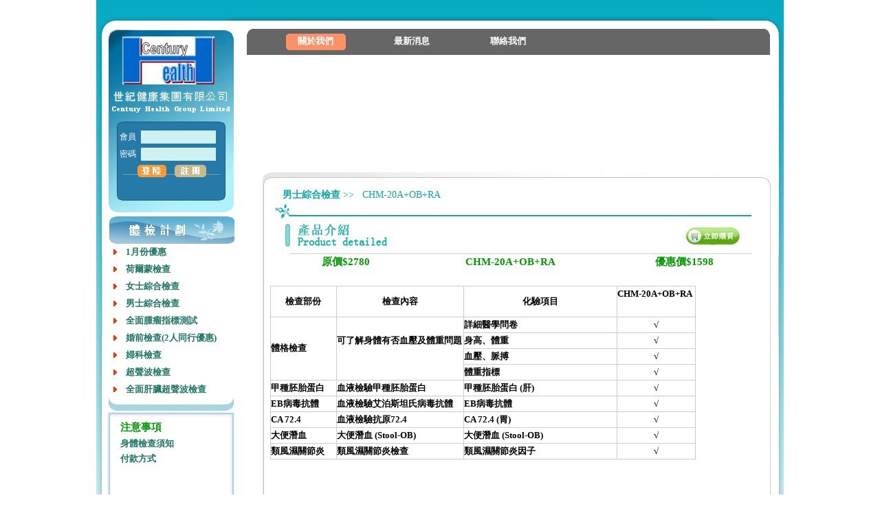

--- FILE ---
content_type: text/html; Charset=utf-8
request_url: http://www.centuryhealth.com.hk/product_show.asp?ssfl=29&id=231
body_size: 7203
content:


<html>
<head>
<meta http-equiv="Content-Type" content="text/html; charset=utf-8" />
<title>世紀健康集團有限公司</title>
<meta name="keywords" content=" 身體檢查,驗身,驗血,世紀健康集團有限公司" />
<meta name="description" content="世紀健康集團有限公司" />

<link href="images/style.css" type="text/css" rel="stylesheet" />
</head>
<body>
<table width="1000" height="189" border="0" cellpadding="0" cellspacing="0" align="center" style="background:#FFFFFF">
  <tr>
    <td height="26"><img src="images/top1.jpg" height="26" /></td>
  </tr>
  <tr>
    <td  height="16"><img src="images/top2.jpg"  height="16"/></td>
  </tr>
  <tr>
    <td><table width="1000" border="0" cellspacing="0" cellpadding="0">
      <tr>
        <td width="22" valign="top" height="838" style="background:url(images/left.jpg) no-repeat left top"></td>
        <td width="971"><table width="971" border="0" align="center" cellpadding="0" cellspacing="0">
          <tr>
            <td width="187" valign="top">
<table width="187" border="0" cellspacing="0" cellpadding="0">
              <tr>
                <td><table width="187" border="0" cellspacing="0" cellpadding="0">
                    <tr>
                      <td height="268" style="background:url(images/left1.jpg) no-repeat" valign="bottom">
					  
					  <form id="form1" name="form"  method="post" action="chkUser.asp">
					  <table width="151" border="0" align="center" cellpadding="0" cellspacing="0">
                          <tr>
                            <td width="31" class="us" height="30">會員</td>
                            <td width="120" height="30"><input name="username" id="username" type="text" class="ft" /></td>
                          </tr>
                          <tr>
                            <td class="us">密碼</td>
                            <td><input name="userpwd" id="userpwd"  type="password" class="ft" /></td>
                          </tr>
                          <tr>
                            <td class="us" colspan="2" height="35"><div align="center">
							<input name="imageField" type="image"  src="images/login.gif" align="top"  border="0">
							&nbsp;&nbsp; <a href="regite.asp"><img src="images/reg.gif" border="0" /></a></div></td>
                          </tr>
                          <tr>
                            <td height="25"></td>
                            <td></td>
                          </tr>
                      </table>
					  </form>
					  
					  </td>
                    </tr>
                </table></td>
              </tr>
              <tr>
                <td height="5"></td>
              </tr>
              <tr>
                <td align="center"><img src="images/pf.jpg" /></td>
              </tr>
              <tr>
                <td><table width="170" border="0" align="center" cellpadding="0" cellspacing="0"  class="leftdh">
				 
                    <tr>
                      <td width="18" height="25"><img src="images/jt.jpg" width="5" height="8" /></td>
                      <td width="152" class="leftdh"><a href=productlist.asp?id=40 ><b>1月份優惠</b> </a></td>
                    </tr>
					   
                    <tr>
                      <td width="18" height="25"><img src="images/jt.jpg" width="5" height="8" /></td>
                      <td width="152" class="leftdh"><a href=productlist.asp?id=44 ><b>荷爾蒙檢查</b> </a></td>
                    </tr>
					   
                    <tr>
                      <td width="18" height="25"><img src="images/jt.jpg" width="5" height="8" /></td>
                      <td width="152" class="leftdh"><a href=productlist.asp?id=9 ><b>女士綜合檢查</b></a></td>
                    </tr>
					   
                    <tr>
                      <td width="18" height="25"><img src="images/jt.jpg" width="5" height="8" /></td>
                      <td width="152" class="leftdh"><a href=productlist.asp?id=29 ><b>男士綜合檢查</b></a></td>
                    </tr>
					   
                    <tr>
                      <td width="18" height="25"><img src="images/jt.jpg" width="5" height="8" /></td>
                      <td width="152" class="leftdh"><a href=productlist.asp?id=42 ><b>全面腫瘤指標測試</b></a></td>
                    </tr>
					   
                    <tr>
                      <td width="18" height="25"><img src="images/jt.jpg" width="5" height="8" /></td>
                      <td width="152" class="leftdh"><a href=productlist.asp?id=10 ><b>婚前檢查(2人同行優惠)</b></a></td>
                    </tr>
					   
                    <tr>
                      <td width="18" height="25"><img src="images/jt.jpg" width="5" height="8" /></td>
                      <td width="152" class="leftdh"><a href=productlist.asp?id=11 ><b>婦科檢查</b></a></td>
                    </tr>
					   
                    <tr>
                      <td width="18" height="25"><img src="images/jt.jpg" width="5" height="8" /></td>
                      <td width="152" class="leftdh"><a href=productlist.asp?id=27 ><b>超聲波檢查</b></a></td>
                    </tr>
					   
                    <tr>
                      <td width="18" height="25"><img src="images/jt.jpg" width="5" height="8" /></td>
                      <td width="152" class="leftdh"><a href=productlist.asp?id=30 ><b>全面肝臟超聲波檢查</b></a></td>
                    </tr>
					   
                </table></td>
              </tr>
              <tr>
                <td align="center"><img src="images/ft.jpg" width="183" height="19" /></td>
              </tr>
              
              <tr>
                <td align="center"><img src="images/b1.gif" width="187" height="11" /></td>
              </tr>
              <tr>
                <td height="200" align="center" background="images/b2.gif" valign="top"><table width="150" border="0" cellspacing="0" cellpadding="0"  class="tabletxt">
				 
					 
                       
					
                    <tr>
                      <td height="25"   > <a href=newslist.asp?ssfl=1  class="btitle" >注意事項</a></td>
                    </tr>
                    <tr>
                      <td  class="leftdh">
					  
					   
<a href=new_show.asp?nid=101&ssfl=1  class="leftdh" ><b>身體檢查須知</b></a> <br />
 
<a href=new_show.asp?nid=102&ssfl=1  class="leftdh" ><b>付款方式</b><br></a> <br />
 
<a href=new_show.asp?nid=162&ssfl=1  class="leftdh" >　</a> <br />
 
<a href=new_show.asp?nid=163&ssfl=1  class="leftdh" >　</a> <br />
 
					  </td>
                    </tr>
						 
					 
                       
					
                    <tr>
                      <td height="25"   > <a href=newslist.asp?ssfl=9  class="btitle" >檢驗中心地點</a></td>
                    </tr>
                    <tr>
                      <td  class="leftdh">
					  
					   
<a href=new_show.asp?nid=149&ssfl=9  class="leftdh" ><b>九龍<br>Kowloon</b></a> <br />
 
<a href=new_show.asp?nid=151&ssfl=9  class="leftdh" ><b>香港<br>Hong Kong Island</b></a> <br />
 
<a href=new_show.asp?nid=155&ssfl=9  class="leftdh" ><b>荃灣<br>Tsuen Wan</b><p></a> <br />
 
<a href=new_show.asp?nid=164&ssfl=9  class="leftdh" >　</a> <br />
 
<a href=new_show.asp?nid=165&ssfl=9  class="leftdh" >　</a> <br />
 
					  </td>
                    </tr>
						 
                    <tr>
                      <td class="btitle"><font color="#FF0000">本月優惠計劃</font></td>
                    </tr>
                    <tr>
                      <td class="leftdh">
<div id="scrollBox2">

 <a href=product_show.asp?id=265 >1月份優惠(買一送一)</a>
					<br />
                   優惠價：  $  2298
<br />
						 

</div>
<script>
window.onload=function(){
  new Marquee(
    "scrollBox2",  //容器ID<br />
    0,  //向上滚动(0向上 1向下 2向左 3向右)<br />
    2,  //滚动的步长<br />
    150,  //容器可视宽度<br />
    88,  //容器可视高度<br />
    50,  //定时器 数值越小，滚动的速度越快(1000=1秒,建议不小于20)<br />
    2000,  //间歇停顿时间(0为不停顿,1000=1秒)<br />
    1000,  //开始时的等待时间(0为不等待,1000=1秒)<br />
    88  //间歇滚动间距(可选)<br />
    );
  };
function Marquee(){
  this.ID=document.getElementById(arguments[0]);
  this.Direction=arguments[1];
  this.Step=arguments[2];
  this.Width=arguments[3];
  this.Height=arguments[4];
  this.Timer=arguments[5];
  this.WaitTime=arguments[6];
  this.StopTime=arguments[7];
  if(arguments[8]){this.ScrollStep=arguments[8];}else{this.ScrollStep=this.Direction>1?this.Width:this.Height;}
  this.CTL=this.StartID=this.Stop=this.MouseOver=0;
  this.ID.style.overflowX=this.ID.style.overflowY="hidden";
  this.ID.noWrap=true;
  this.ID.style.width=this.Width;
  this.ID.style.height=this.Height;
  this.ClientScroll=this.Direction>1?this.ID.scrollWidth:this.ID.scrollHeight;
  this.ID.innerHTML+=this.ID.innerHTML;
  this.Start(this,this.Timer,this.WaitTime,this.StopTime);
  }
Marquee.prototype.Start=function(msobj,timer,waittime,stoptime){
  msobj.StartID=function(){msobj.Scroll();}
  msobj.Continue=function(){
    if(msobj.MouseOver==1){setTimeout(msobj.Continue,waittime);}
    else{clearInterval(msobj.TimerID); msobj.CTL=msobj.Stop=0; msobj.TimerID=setInterval(msobj.StartID,timer);}
    }
  msobj.Pause=function(){msobj.Stop=1; clearInterval(msobj.TimerID); setTimeout(msobj.Continue,waittime);}
  msobj.Begin=function(){
    msobj.TimerID=setInterval(msobj.StartID,timer);
    msobj.ID.onmouseover=function(){msobj.MouseOver=1; clearInterval(msobj.TimerID);}
    msobj.ID.onmouseout=function(){msobj.MouseOver=0; if(msobj.Stop==0){clearInterval(msobj.TimerID); msobj.TimerID=setInterval(msobj.StartID,timer);}}
    }
  setTimeout(msobj.Begin,stoptime);
  }
Marquee.prototype.Scroll=function(){
  switch(this.Direction){
    case 0:
      this.CTL+=this.Step;
      if(this.CTL>=this.ScrollStep&&this.WaitTime>0){this.ID.scrollTop+=this.ScrollStep+this.Step-this.CTL; this.Pause(); return;}
      else{if(this.ID.scrollTop>=this.ClientScroll) this.ID.scrollTop-=this.ClientScroll; this.ID.scrollTop+=this.Step;}
      break;
    case 1:
      this.CTL+=this.Step;
      if(this.CTL>=this.ScrollStep&&this.WaitTime>0){this.ID.scrollTop-=this.ScrollStep+this.Step-this.CTL; this.Pause(); return;}
      else{if(this.ID.scrollTop<=0) this.ID.scrollTop+=this.ClientScroll; this.ID.scrollTop-=this.Step;}
      break;
    case 2:
      this.CTL+=this.Step;
      if(this.CTL>=this.ScrollStep&&this.WaitTime>0){this.ID.scrollLeft+=this.ScrollStep+this.Step-this.CTL; this.Pause(); return;}
      else{if(this.ID.scrollLeft>=this.ClientScroll) this.ID.scrollLeft-=this.ClientScroll; this.ID.scrollLeft+=this.Step;}
      break;
    case 3:
      this.CTL+=this.Step;
      if(this.CTL>=this.ScrollStep&&this.WaitTime>0){this.ID.scrollLeft-=this.ScrollStep+this.Step-this.CTL; this.Pause(); return;}
      else{if(this.ID.scrollLeft<=0) this.ID.scrollLeft+=this.ClientScroll; this.ID.scrollLeft-=this.Step;}
      break;
    }
  }
</script>
     

     
 
					  	
						</td>
                    </tr>
                    <tr>
                      <td><span class="btitle">辦公時間：</span><br />
					  
					  	<h6>
	<strong><span style="font-size: 18px"><span style="font-family: times new roman, times, serif"><span style="color: #000000">星期一至星期五</span><br />
	</span></span></strong></h6>
<h6>
	<big><span style="font-size: 18px"><span style="font-family: times new roman, times, serif"><span style="font-size: 14px">上午：11：15 - 14：00<br />
	</span><span style="font-size: 14px">下午：15：15 - 18：00<br />
	</span></span></span></big></h6>
<h6>
	<span style="font-size: 18px"><span style="font-family: times new roman, times, serif"><span style="color: #f10b00">星期六、日及</span></span></span><br />
	<span style="font-size: 18px"><span style="font-family: times new roman, times, serif"><span style="color: #f10b00">公眾假期休息</span></span></span></h6>
<p>
	<span style="font-size: 18px"><span style="font-family: times new roman, times, serif"><strong>查詢電話</strong><br />
	3188 2428</span></span></p>
<p>
	<a href="http://www.centuryhealth.com.hk/new_show.asp?nid=158"><span style="font-size: 18px"><span style="font-family: times new roman, times, serif"><span style="font-size: 14px"><br />
	</span></span></span></a></p>

                       <a href="http://www.hgsjpx.com"  target="_blank" title="广州室内设计培训" style="color:#FFFFFF">室内设计培训</a>
					   </td>
                    </tr>
                </table></td>
              </tr>
              <tr>
                <td align="center"><img src="images/b3.gif" width="187" height="8" /></td>
              </tr>
            </table></td>
            <td width="16"></td>
            <td width="768" valign="top"><table width="763" border="0" cellspacing="0" cellpadding="0">
              <tr>
              <td width="763" height="38" style="background:url(images/meun.jpg) no-repeat"><table width="450" border="0" cellspacing="0" cellpadding="0"  class="menu">
  <tr>
    <td width="30" height="25"></td>

     <td style="background:url(images/sk.jpg) center no-repeat"><a href="index.asp">關於我們</a></td>
    <td><a href="news.asp">最新消息</a></td>
    <td><a href="contact.asp">聯絡我們</a></td>
  </tr>
</table></td>
              </tr>
			   <tr>
                <td height="171">	
					<script language="javascript">AC_FL_RunContent = 0;</script>
<script src="images/AC_RunActiveContent.js" language="javascript"></script>

  <script language="javascript">
	if (AC_FL_RunContent == 0) {
		alert("此页需要 AC_RunActiveContent.js");
	} else {
		AC_FL_RunContent(
			'codebase', 'http://download.macromedia.com/pub/shockwave/cabs/flash/swflash.cab#version=8,0,0,0',
			'width', '761',
			'height', '171',
			'src', 'viewer',
			'quality', 'high',
			'pluginspage', 'http://www.macromedia.com/go/getflashplayer',
			'align', 'middle',
			'play', 'true',
			'loop', 'false',
			'scale', 'showall',
			'wmode', 'window',
			'devicefont', 'false',
			'id', 'viewer',
			'bgcolor', '#ffffff',
			'name', 'viewer',
			'menu', 'false',
			'allowScriptAccess','sameDomain',
			'movie', 'viewer',
			'salign', '',
			'FlashVars', 'xmlPath=data.asp'
			);
	}
</script>
<object classid="clsid:D27CDB6E-AE6D-11cf-96B8-444553540000" codebase="http://download.macromedia.com/pub/shockwave/cabs/flash/swflash.cab#version=7,0,19,0" width="761" height="0">
    <param name="movie" value="viewer.swf">
    <param name="quality" value="high">
    <embed src="viewer.swf" quality="high" pluginspage="http://www.macromedia.com/go/getflashplayer" type="application/x-shockwave-flash" width="761" height="0"></embed>
</object>
</td>
              </tr>
			   <tr>
                <td><div align="right"><img src="images/k1.jpg"  height="23" /></div></td>
              </tr>
			  <tr>
                <td><table width="100%" border="0" align="center" cellpadding="0" cellspacing="0">
                  <tr>
                    <td style=" background:url(images/k2.jpg) repeat-y right " height="715" valign="top">
							　	
<span style="font-size:14px; color:#0FA8A6">
&nbsp; &nbsp;&nbsp;&nbsp; &nbsp;&nbsp;<a href="productlist.asp?id=29" style=" text-decoration:none; color:#0FA8A6"><b>男士綜合檢查</b> </a>  >>  </span>
 
 &nbsp;&nbsp;<span style="font-size:14px; color:#0FA8A6">CHM-20A+OB+RA </span>
					        <table width="753" border="0" cellspacing="0" cellpadding="0">
                      <tr>
                        <td width="34">&nbsp;</td>
                        <td width="719"><img src="images/blist1.jpg" border="0" usemap="#Map" /></td>
                      </tr>
					   <tr>
                        <td width="34"></td>
                        <td width="719" style="font-size:12px; line-height:25px; color:#666666" valign="top"> 
			
					  <div align="center">
					  <table width="570" border="0" cellspacing="0" cellpadding="0"  class="btitle" >
  <tr>
    <td width="100" >
	 原價$2780
			
	</td>
    <td  align="center"  width="350" >  CHM-20A+OB+RA</td>
    <td width="120"  align="right"> 
	 優惠價$1598
	</td>
  </tr>
</table>
	</div>
						　<table border="1" cellpadding="0" cellspacing="0" style="background-image: initial; background-position: initial; background-size: initial; background-repeat: initial; background-attachment: initial; background-origin: initial; background-clip: initial; border-top: 1pt solid rgb(204, 204, 204); border-left: 1pt solid rgb(204, 204, 204); border-bottom: none; border-right: none;">
	<tbody>
		<tr>
			<td style="width:71.65pt;border-top:none;border-left:none;
  border-bottom:solid #CCCCCC 1.0pt;border-right:solid #CCCCCC 1.0pt;
  padding:0cm 0cm 0cm 0cm" width="119">
				<div align="center" style="text-align:center;line-height:16.5pt;">
					<b><span style="font-size:10.0pt;新細明體&quot;,&quot;serif&quot;;">檢查部份</span></b></div>
			</td>
			<td style="width:137.15pt;border-top:none;border-left:none;
  border-bottom:solid #CCCCCC 1.0pt;border-right:solid #CCCCCC 1.0pt;
  padding:0cm 0cm 0cm 0cm" width="229">
				<div align="center" style="text-align:center;line-height:16.5pt;">
					<b><span style="font-size:10.0pt;新細明體&quot;,&quot;serif&quot;;">檢查內容</span></b></div>
			</td>
			<td style="width:165.6pt;border-top:none;border-left:none;
  border-bottom:solid #CCCCCC 1.0pt;border-right:solid #CCCCCC 1.0pt;
  padding:0cm 0cm 0cm 0cm" width="276">
				<div align="center" style="text-align:center;line-height:16.5pt;">
					<b><span style="font-size:10.0pt;新細明體&quot;,&quot;serif&quot;;">化驗項目</span></b></div>
			</td>
			<td style="width:83.15pt;border-top:none;border-left:none;
  border-bottom:solid #CCCCCC 1.0pt;border-right:solid #CCCCCC 1.0pt;
  padding:0cm 0cm 0cm 0cm" width="139">
				<div style="line-height:16.5pt;">
					<b><span style="font-size:10.0pt;Times New Roman&quot;,&quot;serif&quot;;Times New Roman&quot;;">CHM-20A+OB+RA</span></b></div>
				<div style="line-height:16.5pt;">
					<b>&nbsp;</b></div>
			</td>
		</tr>
		<tr>
			<td rowspan="4" style="width:71.65pt;border-top:none;border-left:
  none;border-bottom:solid #CCCCCC 1.0pt;border-right:solid #CCCCCC 1.0pt;
  padding:0cm 0cm 0cm 0cm" width="119">
				<div style="line-height:16.5pt;">
					<b><span style="font-size:10.0pt;新細明體&quot;,&quot;serif&quot;;">體格檢查</span></b></div>
			</td>
			<td rowspan="4" style="width:137.15pt;border-top:none;border-left:
  none;border-bottom:solid #CCCCCC 1.0pt;border-right:solid #CCCCCC 1.0pt;
  padding:0cm 0cm 0cm 0cm" width="229">
				<div style="line-height:16.5pt;">
					<b><span style="font-size:10.0pt;新細明體&quot;,&quot;serif&quot;;">可了解身體有否血壓及體重問題</span></b></div>
				<div style="line-height:16.5pt;">
					<b>&nbsp;</b></div>
			</td>
			<td style="width:165.6pt;border-top:none;border-left:none;
  border-bottom:solid #CCCCCC 1.0pt;border-right:solid #CCCCCC 1.0pt;
  padding:0cm 0cm 0cm 0cm" width="276">
				<div style="line-height:16.5pt;">
					<b><span style="font-size:10.0pt;新細明體&quot;,&quot;serif&quot;;">詳細醫學問卷</span></b></div>
			</td>
			<td style="width:83.15pt;border-top:none;border-left:none;
  border-bottom:solid #CCCCCC 1.0pt;border-right:solid #CCCCCC 1.0pt;
  padding:0cm 0cm 0cm 0cm" width="139">
				<div align="center" style="text-align:center;line-height:16.5pt;">
					<b><span style="font-size:10.0pt;Times New Roman&quot;,&quot;serif&quot;;Times New Roman&quot;;">&radic;</span></b></div>
			</td>
		</tr>
		<tr>
			<td style="width:165.6pt;border-top:none;border-left:none;
  border-bottom:solid #CCCCCC 1.0pt;border-right:solid #CCCCCC 1.0pt;
  padding:0cm 0cm 0cm 0cm" width="276">
				<div style="line-height:16.5pt;">
					<b><span style="font-size:10.0pt;新細明體&quot;,&quot;serif&quot;;">身高、體重</span></b></div>
			</td>
			<td style="width:83.15pt;border-top:none;border-left:none;
  border-bottom:solid #CCCCCC 1.0pt;border-right:solid #CCCCCC 1.0pt;
  padding:0cm 0cm 0cm 0cm" width="139">
				<div align="center" style="text-align:center;line-height:16.5pt;">
					<b><span style="font-size:10.0pt;Times New Roman&quot;,&quot;serif&quot;;Times New Roman&quot;;">&radic;</span></b></div>
			</td>
		</tr>
		<tr>
			<td style="width:165.6pt;border-top:none;border-left:none;
  border-bottom:solid #CCCCCC 1.0pt;border-right:solid #CCCCCC 1.0pt;
  padding:0cm 0cm 0cm 0cm" width="276">
				<div style="line-height:16.5pt;">
					<b><span style="font-size:10.0pt;新細明體&quot;,&quot;serif&quot;;">血壓、脈搏</span></b></div>
			</td>
			<td style="width:83.15pt;border-top:none;border-left:none;
  border-bottom:solid #CCCCCC 1.0pt;border-right:solid #CCCCCC 1.0pt;
  padding:0cm 0cm 0cm 0cm" width="139">
				<div align="center" style="text-align:center;line-height:16.5pt;">
					<b><span style="font-size:10.0pt;Times New Roman&quot;,&quot;serif&quot;;Times New Roman&quot;;">&radic;</span></b></div>
			</td>
		</tr>
		<tr>
			<td style="width:165.6pt;border-top:none;border-left:none;
  border-bottom:solid #CCCCCC 1.0pt;border-right:solid #CCCCCC 1.0pt;
  padding:0cm 0cm 0cm 0cm" width="276">
				<div style="line-height:16.5pt;">
					<b><span style="font-size:10.0pt;新細明體&quot;,&quot;serif&quot;;">體重指標</span></b></div>
			</td>
			<td style="width:83.15pt;border-top:none;border-left:none;
  border-bottom:solid #CCCCCC 1.0pt;border-right:solid #CCCCCC 1.0pt;
  padding:0cm 0cm 0cm 0cm" width="139">
				<div align="center" style="text-align:center;line-height:16.5pt;">
					<b><span style="font-size:10.0pt;Times New Roman&quot;,&quot;serif&quot;;Times New Roman&quot;;">&radic;</span></b></div>
			</td>
		</tr>
		<tr>
			<td style="width:71.65pt;border-top:none;border-left:none;
  border-bottom:solid #CCCCCC 1.0pt;border-right:solid #CCCCCC 1.0pt;
  padding:0cm 0cm 0cm 0cm" width="119">
				<div style="line-height:16.5pt;">
					<b><span style="font-size:10.0pt;新細明體&quot;,&quot;serif&quot;;">甲種胚胎蛋白</span></b></div>
			</td>
			<td style="width:137.15pt;border-top:none;border-left:none;
  border-bottom:solid #CCCCCC 1.0pt;border-right:solid #CCCCCC 1.0pt;
  padding:0cm 0cm 0cm 0cm" width="229">
				<div style="line-height:16.5pt;">
					<b><span style="font-size:10.0pt;新細明體&quot;,&quot;serif&quot;;">血液檢驗甲種胚胎蛋白</span></b></div>
			</td>
			<td style="width:165.6pt;border-top:none;border-left:none;
  border-bottom:solid #CCCCCC 1.0pt;border-right:solid #CCCCCC 1.0pt;
  padding:0cm 0cm 0cm 0cm" width="276">
				<div style="line-height:16.5pt;">
					<b><span style="font-size:10.0pt;新細明體&quot;,&quot;serif&quot;;">甲種胚胎蛋白</span></b><b><span style="font-size:10.0pt;Times New Roman&quot;,&quot;serif&quot;;Times New Roman&quot;;">&nbsp;(</span></b><b><span style="font-size:10.0pt;新細明體&quot;,&quot;serif&quot;;">肝</span></b><b><span style="font-size:10.0pt;Times New Roman&quot;,&quot;serif&quot;;Times New Roman&quot;;">)</span></b></div>
			</td>
			<td style="width:83.15pt;border-top:none;border-left:none;
  border-bottom:solid #CCCCCC 1.0pt;border-right:solid #CCCCCC 1.0pt;
  padding:0cm 0cm 0cm 0cm" width="139">
				<div align="center" style="text-align:center;line-height:16.5pt;">
					<b><span style="font-size:10.0pt;Times New Roman&quot;,&quot;serif&quot;;Times New Roman&quot;;">&radic;</span></b></div>
			</td>
		</tr>
		<tr>
			<td style="width:71.65pt;border-top:none;border-left:none;
  border-bottom:solid #CCCCCC 1.0pt;border-right:solid #CCCCCC 1.0pt;
  padding:0cm 0cm 0cm 0cm" width="119">
				<div style="line-height:16.5pt;">
					<b><span style="font-size:10.0pt;Times New Roman&quot;,&quot;serif&quot;;Times New Roman&quot;;">EB</span></b><b><span style="font-size:10.0pt;新細明體&quot;,&quot;serif&quot;;">病毒抗體</span></b></div>
			</td>
			<td style="width:137.15pt;border-top:none;border-left:none;
  border-bottom:solid #CCCCCC 1.0pt;border-right:solid #CCCCCC 1.0pt;
  padding:0cm 0cm 0cm 0cm" width="229">
				<div style="line-height:16.5pt;">
					<b><span style="font-size:10.0pt;新細明體&quot;,&quot;serif&quot;;">血液檢驗艾泊斯坦氏病毒抗體</span></b></div>
			</td>
			<td style="width:165.6pt;border-top:none;border-left:none;
  border-bottom:solid #CCCCCC 1.0pt;border-right:solid #CCCCCC 1.0pt;
  padding:0cm 0cm 0cm 0cm" width="276">
				<div style="line-height:16.5pt;">
					<b><span style="font-size:10.0pt;Times New Roman&quot;,&quot;serif&quot;;Times New Roman&quot;;">EB</span></b><b><span style="font-size:10.0pt;新細明體&quot;,&quot;serif&quot;;">病毒抗體</span></b></div>
			</td>
			<td style="width:83.15pt;border-top:none;border-left:none;
  border-bottom:solid #CCCCCC 1.0pt;border-right:solid #CCCCCC 1.0pt;
  padding:0cm 0cm 0cm 0cm" width="139">
				<div align="center" style="text-align:center;line-height:16.5pt;">
					<b><span style="font-size:10.0pt;Times New Roman&quot;,&quot;serif&quot;;Times New Roman&quot;;">&radic;</span></b></div>
			</td>
		</tr>
		<tr>
			<td style="width:71.65pt;border-top:none;border-left:none;
  border-bottom:solid #CCCCCC 1.0pt;border-right:solid #CCCCCC 1.0pt;
  padding:0cm 0cm 0cm 0cm" width="119">
				<div style="line-height:16.5pt;">
					<b><span style="font-size:10.0pt;Times New Roman&quot;,&quot;serif&quot;;Times New Roman&quot;;">CA&nbsp;72.4</span></b></div>
			</td>
			<td style="width:137.15pt;border-top:none;border-left:none;
  border-bottom:solid #CCCCCC 1.0pt;border-right:solid #CCCCCC 1.0pt;
  padding:0cm 0cm 0cm 0cm" width="229">
				<div style="line-height:16.5pt;">
					<b><span style="font-size:10.0pt;新細明體&quot;,&quot;serif&quot;;">血液檢驗抗原</span></b><b><span style="font-size:10.0pt;Times New Roman&quot;,&quot;serif&quot;;Times New Roman&quot;;">72.4</span></b></div>
			</td>
			<td style="width:165.6pt;border-top:none;border-left:none;
  border-bottom:solid #CCCCCC 1.0pt;border-right:solid #CCCCCC 1.0pt;
  padding:0cm 0cm 0cm 0cm" width="276">
				<div style="line-height:16.5pt;">
					<b><span style="font-size:10.0pt;Times New Roman&quot;,&quot;serif&quot;;Times New Roman&quot;;">CA&nbsp;72.4 (</span></b><b><span style="font-size:10.0pt;新細明體&quot;,&quot;serif&quot;;">胃</span></b><b><span style="font-size:10.0pt;Times New Roman&quot;,&quot;serif&quot;;Times New Roman&quot;;">)</span></b></div>
			</td>
			<td style="width:83.15pt;border-top:none;border-left:none;
  border-bottom:solid #CCCCCC 1.0pt;border-right:solid #CCCCCC 1.0pt;
  padding:0cm 0cm 0cm 0cm" width="139">
				<div align="center" style="text-align:center;line-height:16.5pt;">
					<b><span style="font-size:10.0pt;Times New Roman&quot;,&quot;serif&quot;;Times New Roman&quot;;">&radic;</span></b></div>
			</td>
		</tr>
		<tr>
			<td style="width:71.65pt;border-top:none;border-left:none;
  border-bottom:solid #CCCCCC 1.0pt;border-right:solid #CCCCCC 1.0pt;
  padding:0cm 0cm 0cm 0cm" width="119">
				<div style="line-height:16.5pt;">
					<b><span style="font-size:10.0pt;新細明體&quot;,&quot;serif&quot;;">大便潛血</span></b></div>
			</td>
			<td style="width:137.15pt;border-top:none;border-left:none;
  border-bottom:solid #CCCCCC 1.0pt;border-right:solid #CCCCCC 1.0pt;
  padding:0cm 0cm 0cm 0cm" width="229">
				<div style="line-height:16.5pt;">
					<b><span style="font-size:10.0pt;新細明體&quot;,&quot;serif&quot;;">大便潛血</span></b><b><span style="font-size:10.0pt;Times New Roman&quot;,&quot;serif&quot;;Times New Roman&quot;;">&nbsp;(Stool-OB)</span></b></div>
			</td>
			<td style="width:165.6pt;border-top:none;border-left:none;
  border-bottom:solid #CCCCCC 1.0pt;border-right:solid #CCCCCC 1.0pt;
  padding:0cm 0cm 0cm 0cm" width="276">
				<div style="line-height:16.5pt;">
					<b><span style="font-size:10.0pt;新細明體&quot;,&quot;serif&quot;;">大便潛血</span></b><b><span style="font-size:10.0pt;Times New Roman&quot;,&quot;serif&quot;;Times New Roman&quot;;">&nbsp;(Stool-OB)</span></b></div>
			</td>
			<td style="width:83.15pt;border-top:none;border-left:none;
  border-bottom:solid #CCCCCC 1.0pt;border-right:solid #CCCCCC 1.0pt;
  padding:0cm 0cm 0cm 0cm" width="139">
				<div align="center" style="text-align:center;line-height:16.5pt;">
					<b><span style="font-size:10.0pt;Times New Roman&quot;,&quot;serif&quot;;Times New Roman&quot;;">&radic;</span></b></div>
			</td>
		</tr>
		<tr>
			<td style="width:71.65pt;border-top:none;border-left:none;
  border-bottom:solid #CCCCCC 1.0pt;border-right:solid #CCCCCC 1.0pt;
  padding:0cm 0cm 0cm 0cm" width="119">
				<div style="line-height:16.5pt;">
					<b><span style="font-size:10.0pt;新細明體&quot;,&quot;serif&quot;;">類風濕關節炎</span></b></div>
			</td>
			<td style="width:137.15pt;border-top:none;border-left:none;
  border-bottom:solid #CCCCCC 1.0pt;border-right:solid #CCCCCC 1.0pt;
  padding:0cm 0cm 0cm 0cm" width="229">
				<div style="line-height:16.5pt;">
					<b><span style="font-size:10.0pt;新細明體&quot;,&quot;serif&quot;;">類風濕關節炎檢查</span></b></div>
			</td>
			<td style="width:165.6pt;border-top:none;border-left:none;
  border-bottom:solid #CCCCCC 1.0pt;border-right:solid #CCCCCC 1.0pt;
  padding:0cm 0cm 0cm 0cm" width="276">
				<div style="line-height:16.5pt;">
					<b><span style="font-size:10.0pt;新細明體&quot;,&quot;serif&quot;;">類風濕關節炎因子</span></b></div>
			</td>
			<td style="width:83.15pt;border-top:none;border-left:none;
  border-bottom:solid #CCCCCC 1.0pt;border-right:solid #CCCCCC 1.0pt;
  padding:0cm 0cm 0cm 0cm" width="139">
				<div align="center" style="text-align:center;line-height:16.5pt;">
					<b><span style="font-size:10.0pt;Times New Roman&quot;,&quot;serif&quot;;Times New Roman&quot;;">&radic;</span></b></div>
			</td>
		</tr>
	</tbody>
</table>
</td>
                      </tr>
                    </table></td>
                  </tr>
                </table></td>
              </tr>
			
            </table></td>
          </tr>
        </table></td>
        <td  valign="top" width="16" style="background:url(images/right.jpg) no-repeat right top"></td>
      </tr>
    </table></td>
  </tr>
  <tr>
    <td  >
	<table width="1000" border="0" cellspacing="0" cellpadding="0">
      <tr>
        <td width="23"><img src="images/foot1.jpg" width="1000" height="9" /></td>
      </tr>
	    <tr>
         <td  height="27"  background="images/foot2.jpg" style="font-size:12px; padding-top:15px; color:#666666" align="center">版權所有(C)世紀健康集團有限公司  ＊本公司保留所有權利＊</td>
      
      </tr>
	    <tr>
        <td width="23"><img src="images/foot3.jpg" width="1000"  height="42" /></td>
        
      
      </tr>
    </table>
	
	</td>
  </tr>
</table>

<map name="Map">
  <area shape="rect" coords="602,36,686,65" href="https://www.paydollar.com/b2c2/chi/genPay/gPayPage.jsp?merchantId=4566" target="_blank">
</map></body>
</html>


--- FILE ---
content_type: text/css
request_url: http://www.centuryhealth.com.hk/images/style.css
body_size: 1077
content:
body {
	margin-left: 0px;
	margin-top: 0px;
	margin-right: 0px;
	margin-bottom: 0px;
	
}
.tabletxt
{font-size:12px; color:#1c7561;line-height:22px; text-align:left}
.btitle
{font-size:15px; color:#009900; font-weight:bold; text-decoration:none}
.ft
{ border:solid 0px #000000; background-color:#d0f1f1; width:109px; height:19px}
.us
{ color:#FFFFFF; font-size:12px}
.us a
{ color:#FFFFFF; text-decoration:none}
.menu
{font-size:13px; color:#FFFFFF; text-align:center; font-weight:bold}
.menu a
{
 color:#ffffff; text-decoration:none
}
.rdate
{ color:#ff9900}
.pagecss
{
font-size:13px; color:#000000; text-decoration:none
}
.pagecss a
{
 color:#000000; text-decoration:none
}
.leftdh
{font-size:13px; color:#1c7561}
.leftdh  a
{ text-decoration:none;color:#1c7561}

#scrollBox2{width:150px; height:90px; line-height:22px; overflow:hidden;}

#mytable
{border-top: 1px #cccccc solid; border-left:#cccccc 1px solid;}

#mytable td
{border-bottom: 1px #cccccc solid; border-right:#cccccc 1px solid; font-size:13px; line-height:22px}


